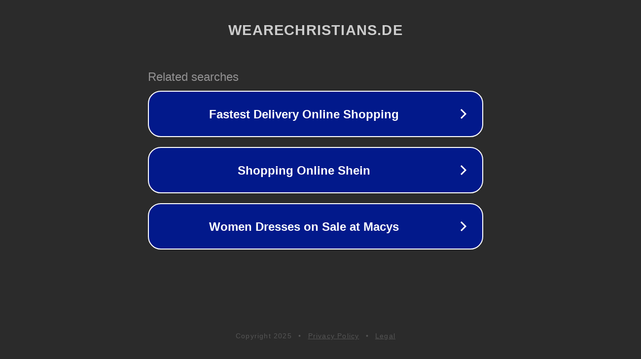

--- FILE ---
content_type: text/html; charset=utf-8
request_url: https://wearechristians.de/impressum/
body_size: 1070
content:
<!doctype html>
<html data-adblockkey="MFwwDQYJKoZIhvcNAQEBBQADSwAwSAJBANDrp2lz7AOmADaN8tA50LsWcjLFyQFcb/P2Txc58oYOeILb3vBw7J6f4pamkAQVSQuqYsKx3YzdUHCvbVZvFUsCAwEAAQ==_SvD5kqQz0LVjXY3M5XWzY6UDhx8RWXok2BIHQAt37ql9wVR6l3KhXjNqhp29o9UKkRukulAdEv8toQD6ztbzAg==" lang="en" style="background: #2B2B2B;">
<head>
    <meta charset="utf-8">
    <meta name="viewport" content="width=device-width, initial-scale=1">
    <link rel="icon" href="[data-uri]">
    <link rel="preconnect" href="https://www.google.com" crossorigin>
</head>
<body>
<div id="target" style="opacity: 0"></div>
<script>window.park = "[base64]";</script>
<script src="/bCETzmlVK.js"></script>
</body>
</html>
